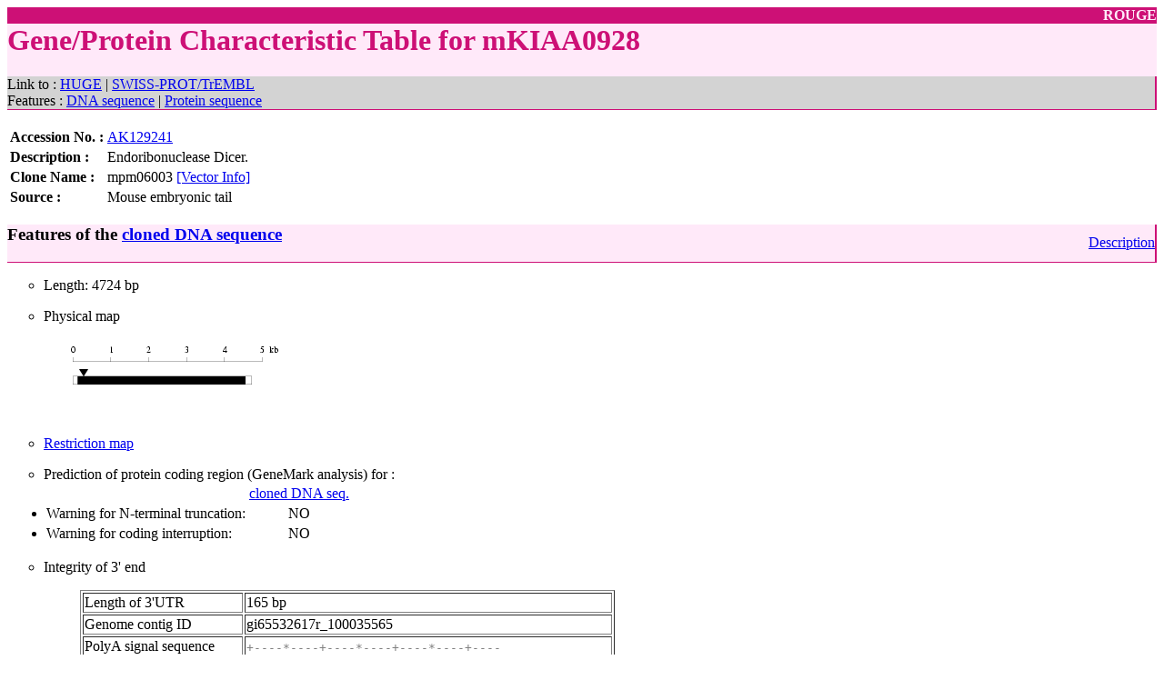

--- FILE ---
content_type: text/html
request_url: http://www.kazusa.or.jp/rouge/gfpage/mKIAA0928/
body_size: 19917
content:
<!DOCTYPE HTML PUBLIC "-//W3C//DTD HTML 3.2//EN">
<HTML>

<HEAD>
<TITLE>Gene/Protein Characteristic Table for mKIAA0928</TITLE>
<META HTTP-EQUIV="Content-type" CONTENT="text/html; charset=iso-8859-1">
</HEAD>

<BODY BGCOLOR="white">

<TABLE WIDTH="100%" BORDER="0" BGCOLOR="FFE9F9" cellspacing="0" cellpadding="0">
<TR><TD BGCOLOR="cd1076" ALIGN="right">
<FONT COLOR="FFE9F9"><B>ROUGE</B></FONT></TD></TR>
<TR><td ALIGN='left'><FONT COLOR="cd1076">
<B><H1>Gene/Protein Characteristic Table for mKIAA0928</B></H1>
</FONT></TD></TR></TABLE>

<TABLE WIDTH='100%' BORDER='0' BGCOLOR=d3d3d3 cellspacing='0' cellpadding='0'>
<TR><TD ALIGN='left'>Link to : 
<A HREF="http://www.kazusa.or.jp/huge/cgi/view_direct.cgi?id=KIAA0928">HUGE</A> | 
<A HREF="http://www.expasy.ch/cgi-bin/sprot-search-de?SEARCH=KIAA0928+mus+musculus&S=on&T=on">SWISS-PROT/TrEMBL</A>
</TD><TD BGCOLOR="cd1076" WIDTH=2><BR></TD></TR>
<TR><TD ALIGN='left'>Features :
<A HREF="#DNA">DNA sequence</A> |
<A HREF="#PROTEIN">Protein sequence</A>
</TD><TD BGCOLOR="cd1076" WIDTH=2><BR></TD></TR>
<TR><TD COLSPAN=2 BGCOLOR="cd1076" HEIGHT=1></TD></TR>
</TABLE>

<BR>

<TABLE BORDER="0">
<TR>
  <TH ALIGN="left" NOWRAP>Accession No. :</TH>
  <TD ALIGN="left"><A HREF="http://www.ncbi.nlm.nih.gov/entrez/viewer.fcgi?db=nucleotide&val=AK129241">AK129241</A></TD>
</TD>
</TR>

<TR>
  <TH ALIGN="left" VALIGN="TOP"><NOBR>Description :</NOBR></TH>
  <TD ALIGN="left">Endoribonuclease Dicer.</TD>
</TR>
<TR>
  <TH ALIGN="left"><NOBR>Clone Name :</NOBR></TH>
  <TD ALIGN="left">mpm06003 <A HREF="/rouge/vectorinfo/M2.html">[Vector Info]</A></TD>
</TR>
<TR>
  <TH ALIGN="left">Source :</TH>
  <TD ALIGN="left">Mouse embryonic tail</TD>
</TR>
</TABLE>
<BR>

<A NAME="DNA"></A>

<TABLE WIDTH='100%' BORDER='0' BGCOLOR="FFE9F9" cellspacing='0' cellpadding='0'>
<TR><TH ALIGN='left'><H3>Features of the
<A HREF="/rouge/full/goal/mpm/mpm06003/w3open/dna.fas">
cloned DNA sequence</A></H3></TH>
<TD ALIGN='right'>
<A HREF="/rouge/description.html#DNA">Description</A>
</TD><TD BGCOLOR="cd1076" WIDTH=2><BR></TD></TR>
<TR><TD COLSPAN=3 BGCOLOR="cd1076" HEIGHT=1></TD></TR>
</TABLE>

<UL TYPE="circle">

  <LI><P>Length: 4724 bp</P>
  <LI>Physical map
      <TABLE><TR><TD><IMG SRC="/rouge/full/goal/mpm/mpm06003/w3open/physmap.gif">
      </TD></TR></TABLE>
  <LI><P><A HREF="/rouge/full/goal/mpm/mpm06003/w3open/rmap.html">Restriction map</A></P>
<LI>Prediction of protein coding region (GeneMark analysis) for :
<TABLE><TR><TD><TD><A HREF="/rouge/full/goal/mpm/mpm06003/w3open/mpm06003.gm.gif">cloned DNA seq.</A><TR><TD><LI TYPE='disc'><P>Warning for N-terminal truncation: </TD><TD ALIGN=center>NO</TD></TR>
<TR><TD><LI TYPE='disc'><P>Warning for coding interruption: </TD><TD ALIGN=center>NO</TD></TR>
</TABLE>
<P>
<LI>Integrity of 3' end

<BLOCKQUOTE>
    <TABLE BORDER="1">
        <TR>
            <TD>Length of 3'UTR</TD>
            <TD>165 bp</TD>
        </TR> 
        <TR>
            <TD>Genome contig ID</TD>
            <TD>gi65532617r_100035565</TD>
        </TR> 
        <TR>
            <TD VALIGN=top>PolyA signal sequence<BR>(AATAAA,-34)</TD>
            <TD NOWRAP><PRE><FONT COLOR=gray>+----*----+----*----+----*----+----</FONT><BR>G<FONT COLOR=red>AATAAA</FONT>ACATGTAATATGTGTATAAACTCTTTGG</PRE></TD>
        </TR> 
        <TR>
            <TD VALIGN=top NOWRAP>Flanking genome sequence<BR>(100000 - 99951)</TD>
            <TD NOWRAP><PRE><FONT COLOR=gray>----+----*----+----*----+----*----+----*----+----*</FONT><BR><FONT COLOR=red>A</FONT><FONT COLOR=red>A</FONT>CT<FONT COLOR=red>A</FONT><FONT COLOR=red>A</FONT>TTTTGGTTTAGTTTTTGCGCAGACACAATCTTGTCTTCTTTACC</PRE></TD>
        </TR> 
    </TABLE> 
</BLOCKQUOTE>
  <P>
  <LI><A HREF="/tech-cgi/mod.summary.cgi?action=html&id=mpm06003&sel=rouge" TARGET="_blank">Genomic structure</A> deduced by Blast search against draft genome sequences
<P>
<LI>Comparison with the corresponding KIAA cDNA.
  <BLOCKQUOTE>
    <TABLE BORDER="1" BGCOLOR="#FFFFFF">
      <TR>
        <TH ALIGN="CENTER">KIAA</TH>
        <TH ALIGN="CENTER">Alignment based on:</TH>
      </TR>
      <TR>
<TD><A HREF="/huge/cgi/view_direct.cgi?id=KIAA0928">KIAA0928</A></TD>
        <TD NOWRAP><A HREF="/rouge/full/goal/mpm/mpm06003/kiaa_compare/hh16052.html">DNA sequence</A>, <A HREF="/rouge/full/goal/mpm/mpm06003/w3open/kiaa_compare2/hh16052.html">AA sequence</A>, <A HREF="/rouge/full/goal/mpm/mpm06003/w3open/physmap/hh16052.gif" TARGET="_blank">Physical map</A></TD>
      </TR>
        </TABLE>
    </BLOCKQUOTE>
</UL>
<BR>

<A NAME="PROTEIN"></A>

<TABLE WIDTH='100%' BORDER='0' BGCOLOR="FFE9F9" cellspacing='0' cellpadding='0'>
<TR><TD ALIGN='left'><H3><B>Features of the
<A HREF="/tech-cgi/disppep.cgi?clone=mpm06003&mkiaa=mKIAA0928">protein sequence</A></B></H3></TD>
<TD ALIGN='right'>
<A HREF="/rouge/description.html#PROTEIN">Description</A>
</TD><TD BGCOLOR="cd1076" WIDTH=2><BR></TD></TR>
<TR><TD COLSPAN=3 BGCOLOR="cd1076" HEIGHT=1></TD></TR>
</TABLE>

<UL TYPE='circle'>
  <LI><P>Coding region:  132..4559</P>
  <LI><P>Length: 1475 aa</P>
  <LI>Result of homology search against nr database (<A HREF="/rouge/full/goal/mpm/mpm06003/w3open/mpm06003.fasta.nr">FASTA output</A>, <A HREF="/tech-cgi/falicolor.cgi?id=mpm06003&db=nr">Multiple alignment</A>)
<TABLE>
    <TR>
        <TD><IMG SRC='/rouge/full/goal/mpm/mpm06003/w3open/fasta.nr.gif'></TD>
        <TD VALIGN=bottom>
        <TABLE>
            <TR>
                <TH>Entry</TH>
                <TH>Exp</TH>
                <TH>ID%</TH>
                <TH>Protein</TH>
                <TH>Source</TH>
            </TR>
            <TR>
                <TD><FONT SIZE=-1><A HREF="/tech-cgi/nr.ref.get.tie.cgi?nrent=NP_683750&db=gb">NP_683750</A></FONT></TD>
                <TD ALIGN=right NOWRAP><FONT SIZE=-1>0</FONT></TD>
                <TD ALIGN=right><FONT SIZE=-1>98.8</FONT></TD>
                <TD NOWRAP><FONT SIZE=-1><span title="dicer1 [Mus musculus].">dicer1 [Mus mus...</span></FONT><BR></TD>
                <TD NOWRAP><FONT SIZE=-1>Mus musculus</FONT><BR></TD>
            </TR>
            <TR>
                <TD><FONT SIZE=-1><A HREF="/tech-cgi/nr.ref.get.tie.cgi?nrent=EDL18788&db=gb">EDL18788</A></FONT></TD>
                <TD ALIGN=right NOWRAP><FONT SIZE=-1>0</FONT></TD>
                <TD ALIGN=right><FONT SIZE=-1>98.8</FONT></TD>
                <TD NOWRAP><FONT SIZE=-1><span title="Dicer1, Dcr-1 homolog (Drosophila), isoform CRA_b [Mus musculus].">Dicer1, Dcr-1 h...</span></FONT><BR></TD>
                <TD NOWRAP><FONT SIZE=-1>Mus musculus</FONT><BR></TD>
            </TR>
            <TR>
                <TD><FONT SIZE=-1><A HREF="/tech-cgi/nr.ref.get.tie.cgi?nrent=EDL18787&db=gb">EDL18787</A></FONT></TD>
                <TD ALIGN=right NOWRAP><FONT SIZE=-1>0</FONT></TD>
                <TD ALIGN=right><FONT SIZE=-1>98.8</FONT></TD>
                <TD NOWRAP><FONT SIZE=-1><span title="Dicer1, Dcr-1 homolog (Drosophila), isoform CRA_a [Mus musculus].">Dicer1, Dcr-1 h...</span></FONT><BR></TD>
                <TD NOWRAP><FONT SIZE=-1>Mus musculus</FONT><BR></TD>
            </TR>
            <TR>
                <TD><FONT SIZE=-1> <A HREF="http://www.expasy.ch/cgi-bin/sprot-search-de?SEARCH=Q8R418">Q8R418</A></FONT></TD>
                <TD ALIGN=right NOWRAP><FONT SIZE=-1>0</FONT></TD>
                <TD ALIGN=right><FONT SIZE=-1>98.7</FONT></TD>
                <TD NOWRAP><FONT SIZE=-1><span title="Endoribonuclease Dicer; AltName: Full=Double-strand-specific ribonuclease mDCR-1.">Endoribonucleas...</span></FONT><BR></TD>
                <TD NOWRAP><FONT SIZE=-1>Mus musculus</FONT><BR></TD>
            </TR>
            <TR>
                <TD><FONT SIZE=-1><A HREF="/tech-cgi/nr.ref.get.tie.cgi?nrent=AAM21495&db=gb">AAM21495</A></FONT></TD>
                <TD ALIGN=right NOWRAP><FONT SIZE=-1>0</FONT></TD>
                <TD ALIGN=right><FONT SIZE=-1>98.5</FONT></TD>
                <TD NOWRAP><FONT SIZE=-1><span title="dicer-like protein [Mus musculus].">dicer-like prot...</span></FONT><BR></TD>
                <TD NOWRAP><FONT SIZE=-1>Mus musculus</FONT><BR></TD>
            </TR>
        </TABLE>
    </TR>
    </TABLE>
    <BR CLEAR="all">
    <BLOCKQUOTE>
    <FONT SIZE=-1 COLOR="dimgray">The numbers on the left and right sides of a black line in the graphical overview indicate the lengths (in amino acid residues) of the non-homologous N-terminal and C-terminal portions flanking the homologous region (indicated by the black line), respectively. </FONT>
    </BLOCKQUOTE>
  <LI>Result of homology search against other ROUGE database (<A HREF="/rouge/full/goal/mpm/mpm06003/w3open/mpm06003.fasta.rouge">FASTA output</A>, <A HREF="/tech-cgi/falicolor.cgi?id=mpm06003&db=rouge">Multiple alignment</A>)
<TABLE>
    <TR>
        <TD><IMG SRC='/rouge/full/goal/mpm/mpm06003/w3open/fasta.rouge.gif'></TD>
        <TD VALIGN=bottom>
        <TABLE>
            <TR>
                <TH>Entry</TH>
                <TH>Exp</TH>
                <TH>ID%</TH>
                <TH>ROUGE_ID</TH>
            </TR>
            <TR>
                <TD><FONT SIZE=-1><A HREF="http://www.ncbi.nlm.nih.gov/entrez/utils/qmap.cgi?uid=BC008132&form=6&db=s&Dopt=g">BC008132</A></FONT></TD>
                <TD NOWRAP ALIGN=right><FONT SIZE=-1>0.00099</FONT></TD>
                <TD ALIGN=right><FONT SIZE=-1>27.1</FONT></TD>
                <TD><FONT SIZE=-1><A HREF="/rouge/gfpage/mKIAA0111">mKIAA0111</A></FONT></TD>
    </TR>
        </TABLE>
    </TR>
    </TABLE>
    <BR CLEAR="all">
    <BLOCKQUOTE>
    <FONT SIZE=-1 COLOR="dimgray">The numbers on the left and right sides of a black line in the graphical overview indicate the lengths (in amino acid residues) of the non-homologous N-terminal and C-terminal portions flanking the homologous region (indicated by the black line), respectively. </FONT>
    </BLOCKQUOTE>
  <LI>Result of motif / domain search (InterProScan and SOSUI)<BR>
    <BR>
    [ <A HREF="interpro_exp.gif" TARGET="_blank">zoom out (x2)</A> ]
    <BR>
    <IMG SRC="interpro.gif" USEMAP="#interpro" BORDER="0">

    <MAP NAME="interpro">
        <AREA SHAPE="rect" COORDS=107.25,45,128.75,55 HREF="http://human.kazusa.or.jp:8686/cgi-bin/cdna/huge/get.document.cgi?db=HMMPfam&id=PF00271" ALT="PF00271">
        <AREA SHAPE="rect" COORDS=147.25,45,170.25,55 HREF="http://human.kazusa.or.jp:8686/cgi-bin/cdna/huge/get.document.cgi?db=HMMPfam&id=PF03368" ALT="PF03368">
        <AREA SHAPE="rect" COORDS=212.5,45,256,55 HREF="http://human.kazusa.or.jp:8686/cgi-bin/cdna/huge/get.document.cgi?db=HMMPfam&id=PF02170" ALT="PF02170">
        <AREA SHAPE="rect" COORDS=318,45,382.5,55 HREF="http://human.kazusa.or.jp:8686/cgi-bin/cdna/huge/get.document.cgi?db=HMMPfam&id=PF00636" ALT="PF00636">
        <AREA SHAPE="rect" COORDS=413.75,45,444.25,55 HREF="http://human.kazusa.or.jp:8686/cgi-bin/cdna/huge/get.document.cgi?db=HMMPfam&id=PF00636" ALT="PF00636">
        <AREA SHAPE="rect" COORDS=450.75,45,466.25,55 HREF="http://human.kazusa.or.jp:8686/cgi-bin/cdna/huge/get.document.cgi?db=HMMPfam&id=PF00035" ALT="PF00035">
        <AREA SHAPE="rect" COORDS=104.5,65,128.75,75 HREF="http://human.kazusa.or.jp:8686/cgi-bin/cdna/huge/get.document.cgi?db=HMMSmart&id=SM00490" ALT="SM00490">
        <AREA SHAPE="rect" COORDS=313.5,65,387.75,75 HREF="http://human.kazusa.or.jp:8686/cgi-bin/cdna/huge/get.document.cgi?db=HMMSmart&id=SM00535" ALT="SM00535">
        <AREA SHAPE="rect" COORDS=408.5,65,450,75 HREF="http://human.kazusa.or.jp:8686/cgi-bin/cdna/huge/get.document.cgi?db=HMMSmart&id=SM00535" ALT="SM00535">
        <AREA SHAPE="rect" COORDS=450.75,65,466.5,75 HREF="http://human.kazusa.or.jp:8686/cgi-bin/cdna/huge/get.document.cgi?db=HMMSmart&id=SM00358" ALT="SM00358">
        <AREA SHAPE="rect" COORDS=114.5,85,128,95 HREF="http://human.kazusa.or.jp:8686/cgi-bin/cdna/huge/get.document.cgi?db=ProfileScan&id=PS50136" ALT="PS50136">
        <AREA SHAPE="rect" COORDS=212.5,85,250.25,95 HREF="http://human.kazusa.or.jp:8686/cgi-bin/cdna/huge/get.document.cgi?db=ProfileScan&id=PS50821" ALT="PS50821">
        <AREA SHAPE="rect" COORDS=310.5,85,332.75,95 HREF="http://human.kazusa.or.jp:8686/cgi-bin/cdna/huge/get.document.cgi?db=ProfileScan&id=PS50142" ALT="PS50142">
        <AREA SHAPE="rect" COORDS=404.75,85,444.25,95 HREF="http://human.kazusa.or.jp:8686/cgi-bin/cdna/huge/get.document.cgi?db=ProfileScan&id=PS50142" ALT="PS50142">
        <AREA SHAPE="rect" COORDS=450.5,85,466.75,95 HREF="http://human.kazusa.or.jp:8686/cgi-bin/cdna/huge/get.document.cgi?db=ProfileScan&id=PS50137" ALT="PS50137">
        <AREA SHAPE="rect" COORDS=413.75,105,415.75,115 HREF="http://human.kazusa.or.jp:8686/cgi-bin/cdna/huge/get.document.cgi?db=ScanRegExp&id=PS00517" ALT="PS00517">
<P>
<LI>Result of <A HREF="http://www.ebi.ac.uk/interpro/">InterProScan</A><BR>
<P>
<TABLE BORDER="1" BGCOLOR="#FFFFFF" CELLPADDING="5">
    <TR>
        <TH>Search method</TH>
        <TH>interpro_ID</TH>
        <TH>From</TH>
        <TH>To</TH>
        <TH>Entry</TH>
        <TH>Definition</TH>
    </TR>
    <TR>
        <TH ROWSPAN=6 ALIGN='left' VALIGN=top><A HREF="interpro/hmmpfam.out">HMMPfam</A></TH>
        <TD><A HREF="http://www.ebi.ac.uk/interpro/IEntry?ac=IPR001650">IPR001650</A></TD>
        <TD ALIGN=right>29</TD>
        <TD ALIGN=right>115</TD>
        <TD><A HREF=http://human.kazusa.or.jp:8686/cgi-bin/cdna/huge/get.document.cgi?db=HMMPfam&id=PF00271>PF00271</A></TD>
        <TD>Helicase</TD>
    </TR>
    <TR>
        <TD><A HREF="http://www.ebi.ac.uk/interpro/IEntry?ac=IPR005034">IPR005034</A></TD>
        <TD ALIGN=right>189</TD>
        <TD ALIGN=right>281</TD>
        <TD><A HREF=http://human.kazusa.or.jp:8686/cgi-bin/cdna/huge/get.document.cgi?db=HMMPfam&id=PF03368>PF03368</A></TD>
        <TD>Protein of unknown function DUF283</TD>
    </TR>
    <TR>
        <TD><A HREF="http://www.ebi.ac.uk/interpro/IEntry?ac=IPR003100">IPR003100</A></TD>
        <TD ALIGN=right>450</TD>
        <TD ALIGN=right>624</TD>
        <TD><A HREF=http://human.kazusa.or.jp:8686/cgi-bin/cdna/huge/get.document.cgi?db=HMMPfam&id=PF02170>PF02170</A></TD>
        <TD>Argonaute and Dicer protein</TD>
    </TR>
    <TR>
        <TD><A HREF="http://www.ebi.ac.uk/interpro/IEntry?ac=IPR000999">IPR000999</A></TD>
        <TD ALIGN=right>872</TD>
        <TD ALIGN=right>1130</TD>
        <TD><A HREF=http://human.kazusa.or.jp:8686/cgi-bin/cdna/huge/get.document.cgi?db=HMMPfam&id=PF00636>PF00636</A></TD>
        <TD>Ribonuclease III</TD>
    </TR>
    <TR>
        <TD><A HREF="http://www.ebi.ac.uk/interpro/IEntry?ac=IPR000999">IPR000999</A></TD>
        <TD ALIGN=right>1255</TD>
        <TD ALIGN=right>1377</TD>
        <TD><A HREF=http://human.kazusa.or.jp:8686/cgi-bin/cdna/huge/get.document.cgi?db=HMMPfam&id=PF00636>PF00636</A></TD>
        <TD>Ribonuclease III</TD>
    </TR>
    <TR>
        <TD><A HREF="http://www.ebi.ac.uk/interpro/IEntry?ac=IPR001159">IPR001159</A></TD>
        <TD ALIGN=right>1403</TD>
        <TD ALIGN=right>1465</TD>
        <TD><A HREF=http://human.kazusa.or.jp:8686/cgi-bin/cdna/huge/get.document.cgi?db=HMMPfam&id=PF00035>PF00035</A></TD>
        <TD>Double-stranded RNA binding</TD>
    </TR>
    <TR>
        <TH ROWSPAN=4 ALIGN='left' VALIGN=top><A HREF="interpro/hmmsmart.out">HMMSmart</A></TH>
        <TD><A HREF="http://www.ebi.ac.uk/interpro/IEntry?ac=IPR001650">IPR001650</A></TD>
        <TD ALIGN=right>18</TD>
        <TD ALIGN=right>115</TD>
        <TD><A HREF=http://human.kazusa.or.jp:8686/cgi-bin/cdna/huge/get.document.cgi?db=HMMSmart&id=SM00490>SM00490</A></TD>
        <TD>Helicase</TD>
    </TR>
    <TR>
        <TD><A HREF="http://www.ebi.ac.uk/interpro/IEntry?ac=IPR000999">IPR000999</A></TD>
        <TD ALIGN=right>854</TD>
        <TD ALIGN=right>1151</TD>
        <TD><A HREF=http://human.kazusa.or.jp:8686/cgi-bin/cdna/huge/get.document.cgi?db=HMMSmart&id=SM00535>SM00535</A></TD>
        <TD>Ribonuclease III</TD>
    </TR>
    <TR>
        <TD><A HREF="http://www.ebi.ac.uk/interpro/IEntry?ac=IPR000999">IPR000999</A></TD>
        <TD ALIGN=right>1234</TD>
        <TD ALIGN=right>1400</TD>
        <TD><A HREF=http://human.kazusa.or.jp:8686/cgi-bin/cdna/huge/get.document.cgi?db=HMMSmart&id=SM00535>SM00535</A></TD>
        <TD>Ribonuclease III</TD>
    </TR>
    <TR>
        <TD><A HREF="http://www.ebi.ac.uk/interpro/IEntry?ac=IPR001159">IPR001159</A></TD>
        <TD ALIGN=right>1403</TD>
        <TD ALIGN=right>1466</TD>
        <TD><A HREF=http://human.kazusa.or.jp:8686/cgi-bin/cdna/huge/get.document.cgi?db=HMMSmart&id=SM00358>SM00358</A></TD>
        <TD>Double-stranded RNA binding</TD>
    </TR>
    <TR>
        <TH ROWSPAN=5 ALIGN='left' VALIGN=top><A HREF="interpro/prfs.out">ProfileScan</A></TH>
        <TD><A HREF="http://www.ebi.ac.uk/interpro/IEntry?ac=IPR001410">IPR001410</A></TD>
        <TD ALIGN=right>58</TD>
        <TD ALIGN=right>112</TD>
        <TD><A HREF=http://human.kazusa.or.jp:8686/cgi-bin/cdna/huge/get.document.cgi?db=ProfileScan&id=PS50136>PS50136</A></TD>
        <TD>DEAD/DEAH box helicase</TD>
    </TR>
    <TR>
        <TD><A HREF="http://www.ebi.ac.uk/interpro/IEntry?ac=IPR003100">IPR003100</A></TD>
        <TD ALIGN=right>450</TD>
        <TD ALIGN=right>601</TD>
        <TD><A HREF=http://human.kazusa.or.jp:8686/cgi-bin/cdna/huge/get.document.cgi?db=ProfileScan&id=PS50821>PS50821</A></TD>
        <TD>Argonaute and Dicer protein</TD>
    </TR>
    <TR>
        <TD><A HREF="http://www.ebi.ac.uk/interpro/IEntry?ac=IPR000999">IPR000999</A></TD>
        <TD ALIGN=right>842</TD>
        <TD ALIGN=right>931</TD>
        <TD><A HREF=http://human.kazusa.or.jp:8686/cgi-bin/cdna/huge/get.document.cgi?db=ProfileScan&id=PS50142>PS50142</A></TD>
        <TD>Ribonuclease III</TD>
    </TR>
    <TR>
        <TD><A HREF="http://www.ebi.ac.uk/interpro/IEntry?ac=IPR000999">IPR000999</A></TD>
        <TD ALIGN=right>1219</TD>
        <TD ALIGN=right>1377</TD>
        <TD><A HREF=http://human.kazusa.or.jp:8686/cgi-bin/cdna/huge/get.document.cgi?db=ProfileScan&id=PS50142>PS50142</A></TD>
        <TD>Ribonuclease III</TD>
    </TR>
    <TR>
        <TD><A HREF="http://www.ebi.ac.uk/interpro/IEntry?ac=IPR001159">IPR001159</A></TD>
        <TD ALIGN=right>1402</TD>
        <TD ALIGN=right>1467</TD>
        <TD><A HREF=http://human.kazusa.or.jp:8686/cgi-bin/cdna/huge/get.document.cgi?db=ProfileScan&id=PS50137>PS50137</A></TD>
        <TD>Double-stranded RNA binding</TD>
    </TR>
    <TR>
        <TH ROWSPAN=1 ALIGN='left' VALIGN=top><A HREF="interpro/scpr.out">ScanRegExp</A></TH>
        <TD><A HREF="http://www.ebi.ac.uk/interpro/IEntry?ac=IPR000999">IPR000999</A></TD>
        <TD ALIGN=right>1255</TD>
        <TD ALIGN=right>1263</TD>
        <TD><A HREF=http://human.kazusa.or.jp:8686/cgi-bin/cdna/huge/get.document.cgi?db=ScanRegExp&id=PS00517>PS00517</A></TD>
        <TD>Ribonuclease III</TD>
    </TR>
</TABLE>
    <P>
    <LI>Prediction of transmembrane (TM) segments
    <P>
    <TABLE BORDER="1" BGCOLOR="#FFFFFF" CELLPADDING="5">
        <TR>
            <TH>Method</TH>
            <TH>From</TH>
            <TH>To</TH>
            <TH>amino acid sequence</TH>
        </TR>
        <TR>
            <TD ALIGN=center>-</TD>
            <TD ALIGN=center>-</TD>
            <TD ALIGN=center>-</TD>
            <TD ALIGN=center>-</TD>
        </TR>
</TABLE>
</UL>
<BR>
<TABLE WIDTH='100%' BORDER='0' BGCOLOR="FFE9F9" cellspacing='0' cellpadding='0'>
 <TR><TD ALIGN='left'>
 
 <A HREF="/rouge/clone.req/index.html">How to obtain mKIAA clone(s)</A><BR>
<A href="http://www.proteinexpress.co.jp/j/products/antibody/kiaa-ab4.html#KIAA4">How to obtain anti mKIAA antibodies</A><BR>
 Back to
 <A HREF="/rouge/index.html">
 the ROUGE Protein Database homepage
 </A><BR>
 
 <IMG src="/huge/images/rouge_mail.gif">
 
 </TD><TD BGCOLOR="cd1076" WIDTH=2><BR></TD></TR>
 <TR><TD COLSPAN=2 BGCOLOR="cd1076" HEIGHT=1></TD></TR>
 </TABLE>


</BODY>
</HTML>
